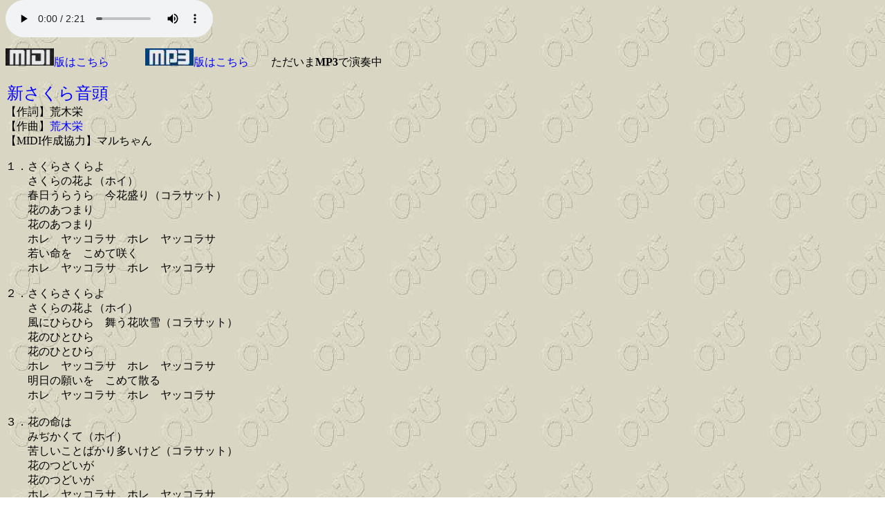

--- FILE ---
content_type: text/html; charset=UTF-8
request_url: https://utagoekissa.com/utagoe.php?title=ARAKIsakura
body_size: 3355
content:
<html>
<head>
<meta http-equiv="Content-Type" content="text/html; charset=UTF-8">
<meta name="GENERATOR" content="Micmic powered php system">
<title>ARAKIsakura  phpバージョン</title><SCRIPT type="text/javascript">

<!--
if (navigator.appName == "Microsoft Internet Explorer")
{
document.write("<bgsound loop=\"1\" src=\"MP3/ARAKIsakura.mp3\">")
}
else
{
document.write("<audio autobuffer=\"true\" autoplay=\"true\" controls=\"true\" tabindex=\"0\" src=\"MP3/ARAKIsakura.mp3\"></audio>")
}
//-->
	</SCRIPT>
 <style type="TEXT/CSS">
 <!--
 a:hover      { color: #ff3366;}
 a{ text-decoration:none; }
 body{ margin-top:0pt;}
 -->
 </style>
<!--
if ($_GET["type"] == "MP3"){
<script src="http://api.html5media.info/1.1.5/html5media.min.js"></script>
}
//-->
</head>
<body background="image/nobi2.jpg" text="#000000" link="#0000FF" vlink="#800080">
<NOSCRIPT>

<bgsound loop="1" src="MP3/ARAKIsakura.mp3">
</NOSCRIPT>

<p><a href="?title=ARAKIsakura&type=midi"><img src="image/MIDIlogo.jpg" alt="midi" border="0">版はこちら</a>
　　　<a href="?title=ARAKIsakura&type=mp3"><img src="image/MP3logo.jpg" alt="mp3" border="0">版はこちら</a>　　ただいま<strong>MP3</strong>で演奏中<html>

<head>
<meta http-equiv="Content-Type"
content="text/html; charset=UTF-8">
<meta name="GENERATOR" content="Microsoft FrontPage Express 2.0">
<title>新さくら音頭</title>

<SCRIPT type="text/javascript">
<!--
if (navigator.appName == "Microsoft Internet Explorer")
{
document.write("<bgsound loop=\"1\" src=\"MP3/ARAKIsakura.mp3\">")
}
else
document.write("<audio loop=\"false\" hidden=\"true\"  autostart=\"true\"  src=\"MP3/ARAKIsakura.mp3\">")
//-->
</SCRIPT>
</head>
<body background="image/nobi2.jpg" text="#000000" link="#0000FF" vlink="#800080">
<NOSCRIPT>
<bgsound loop="1" src="MP3/ARAKIsakura.mp3">
</NOSCRIPT>


<p style="filter: Shadow(Color=#80cc00, Direction=135, Strength=8); height: 1em; color:
blue; padding: 0.1em;"><font color="blue" size="5" face="ＭＳ ゴシック">新さくら音頭
</font>
</p>

<p>
【作詞】荒木栄<br>
【作曲】<A href="utagoe.php?title=araki" target="main">荒木栄</a><br>
【MIDI作成協力】マルちゃん
</p><p>
１．さくらさくらよ　<br>
　　さくらの花よ（ホイ）<br>
　　春日うらうら　今花盛り（コラサット）<br>
　　花のあつまり<br>
　　花のあつまり<br>
　　ホレ　ヤッコラサ　ホレ　ヤッコラサ<br>
　　若い命を　こめて咲く<br>
　　ホレ　ヤッコラサ　ホレ　ヤッコラサ</p><p>
２．さくらさくらよ　<br>
　　さくらの花よ（ホイ）<br>
　　風にひらひら　舞う花吹雪（コラサット）<br>
　　花のひとひら<br>
　　花のひとひら<br>
　　ホレ　ヤッコラサ　ホレ　ヤッコラサ<br>
　　明日の願いを　こめて散る<br>
　　ホレ　ヤッコラサ　ホレ　ヤッコラサ<br><br>
３．花の命は　<br>
　　みぢかくて（ホイ）　<br>
　　苦しいことばかり多いけど（コラサット）<br>
　　花のつどいが<br>
　　花のつどいが<br>
　　ホレ　ヤッコラサ　ホレ　ヤッコラサ<br>
　　生きる力を　こめて咲く<br>
　　ホレ　ヤッコラサ　ホレ　ヤッコラサ<br><br>
　　
</p>
<hr>
<p>
1955年4月の作品です。<br>
「新」というからには「従来型さくら音頭」があるんでしょうね。<br>
ネット検索をしたら、1934年の映画で「さくら音頭」がありました。荒木栄が10歳の時にこの映画を見ているとは思えませんので、これはボツ。<br>
盆踊り決定版②というCDにさくら音頭が入ってます。早速「ふくちゃんの音楽室」などで調べてみましたがありませんでした。そもそも、九州でさくらというとどこが有名なんだろう？やっぱ大宰府ですか？<br>
炭坑節の歌詞では八重椿、桜は出てきません。黒田節では♪春の弥生の曙に　四方の山辺を見渡せば～～ってあるけど、さくらの「さ」の字も出てきません。<br>
多分はるかサンの生まれ故郷「三川町５丁目」のバス停近くのきわめてローカルな「さくら音頭」だったんかな？<br><br>

ところで、民謡を調べていたらはるかサンとこの、「久留米のそろばん踊」っていうのがあるんですね。こういうお祭りもそのうちに取材にゆきたいですね。<br>
やはり、うたごえと民謡は切っても切れぬ仲。<br>
とわいえ、最近のうたごえ祭典ではあまり民俗芸能の掘り起こしには力を入れていないみたいですね。もう掘りつくされたのかな？<br><br>

<font color="blue">
久留米在住のはるかサンからの情報です。<br>
（掲示板スレ＃２０４２から転載）</font><br><br>
大牟田で桜と言えば「延命公園」が有名です。<br>
２００本の桜（ソメイヨシノ）が爛漫と咲き誇ります。<br><br>

市民体育館の前には キャップランプをつけた坑夫像があり、その裏手には死者457名、一酸化炭素中毒患者839名という多大な犠牲者を出した炭塵爆発事故「三川鑛大災害殉職者慰霊碑」があります。<br><br>

下のは普通の観光案内です。延命動物園の紹介もあります。<br>
<a href="http://www.yado.co.jp/hana/fukuoka/enmei/enmei.htm" target="_top">http://www.yado.co.jp/hana/fukuoka/enmei/enmei.htm</a><br><br>

あと熊本県荒尾市になるのですが、大牟田駅から荒尾行き西鉄バスに乗って「三川町５丁目」の次のバス停「四ツ山」で降車すると、県境にある四ツ山公園（四ツ山坑の近く。有明海と荒尾・大牟田市街を一望できます。こくんぞさんで知られる四ツ山神社には四ツ山古墳があります）が３００本のソメイヨシノで有名で、万田公園（三井三池炭鉱旧万田坑施設（国指定重要文化財）と万田炭鉱館が近くにあります）も桜がとてもきれいです。<br><br>

三川坑の近くで桜と言えばやっぱり四ツ山の桜でしょうね。「新さくら音頭」の桜は四ツ山じゃないかと思います。大牟田市立三里小学校の歓迎遠足はいつも四ツ山でした。<br><br>

</p>

<p align="right"><a href="http://www.utagoekissa.com" target="_top"><img
src="image/home.gif" border="0" width="131" height="37"></a></p>

<p><font  face="ＭＳ 明朝">JASRAC情報はありません</font></p>
<font color="Green">
製作日誌：<br>
<TABLE>
  <TBODY>
    <TR>
      <TD width="140" valign="top"><FONT color="Green">平成14年11月17日</font></TD>
      <TD><FONT color="Green">歌詞のみ</font></TD>
    </TR>
    <TR>
      <TD width="140" valign="top"><FONT color="Green">平成15年12月31日</font></TD>
      <TD><FONT color="Green">マルちゃんが主旋律部のMIDIデータを作成してくれました。</font></TD>
    </TR>
      <TD width="140" valign="top"><FONT color="Green">平成16年1月6日</font></TD>
      <TD><FONT color="Green">大牟田の桜について記載。<br>
MIDIも作成しました</font></TD>
    </TR>
   </TBODY>
</FONT>
</TABLE>
</font>
</body>
</html>
